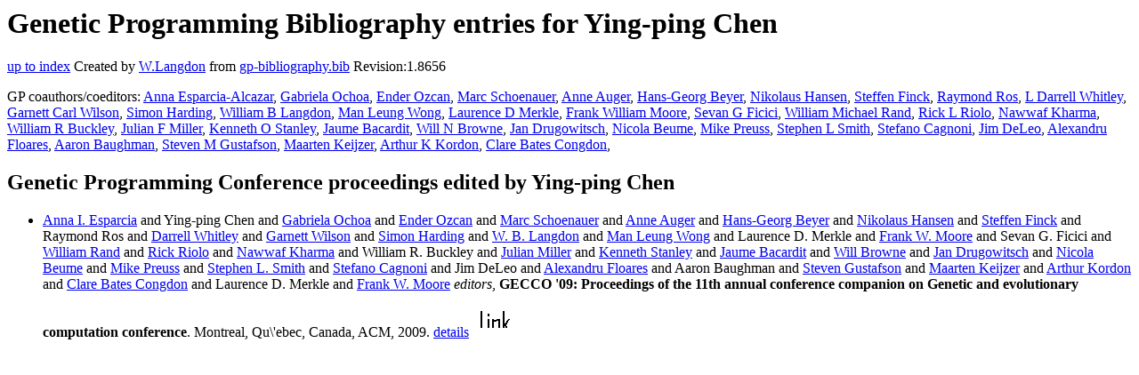

--- FILE ---
content_type: text/html; charset=UTF-8
request_url: http://gpbib.cs.ucl.ac.uk/gp-html/Ying-pingChen.html
body_size: 6714
content:
<!DOCTYPE HTML PUBLIC "-//W3C//DTD HTML 4.0 Transitional//EN">
<HTML lang="en">
<!--Converted with bib2html.awk $Revision: 1.97 $ http://www.cs.ucl.ac.uk/staff/W.Langdon!-->
<HEAD>
<TITLE> Genetic Programming Bibliography entries for Ying-ping Chen </TITLE>
<meta name="viewport" content="width=device-width, initial-scale=1">
<meta name="description" content="genetic programming">
<meta name="description" content="computer science artificial intelligence , genetic algorithms,  genetic programming reference">
<meta name="description" content="genetic programming bibliography entries for ying-ping chen">
<meta name="resource-type" content="document">
<meta name="distribution" content="global">
</HEAD>
<BODY>
<P>
<H1> Genetic Programming Bibliography entries for Ying-ping Chen </H1>
<P>
<P>
<a href="index.html#Ying-pingChen.html">up to index</a>
Created by <A href="http://www.cs.ucl.ac.uk/staff/W.Langdon">W.Langdon</a> from
<a href="../gp-bibliography.bib">gp-bibliography.bib</a> Revision:1.8656
<P>
GP coauthors/coeditors: 
<a href="AnnaEsparcia-Alcazar.html">Anna Esparcia-Alcazar</a>,
<a href="GabrielaOchoa.html">Gabriela Ochoa</a>,
<a href="EnderOzcan.html">Ender Ozcan</a>,
<a href="MarcSchoenauer.html">Marc Schoenauer</a>,
<a href="AnneAuger.html">Anne Auger</a>,
<a href="Hans-GeorgBeyer.html">Hans-Georg Beyer</a>,
<a href="NikolausHansen.html">Nikolaus Hansen</a>,
<a href="SteffenFinck.html">Steffen Finck</a>,
<a href="RaymondRos.html">Raymond Ros</a>,
<a href="LDarrellWhitley.html">L Darrell Whitley</a>,
<a href="GarnettCarlWilson.html">Garnett Carl Wilson</a>,
<a href="SimonHarding.html">Simon Harding</a>,
<a href="WilliamBLangdon.html">William B Langdon</a>,
<a href="ManLeungWong.html">Man Leung Wong</a>,
<a href="LaurenceDMerkle.html">Laurence D Merkle</a>,
<a href="FrankWilliamMoore.html">Frank William Moore</a>,
<a href="SevanGFicici.html">Sevan G Ficici</a>,
<a href="WilliamMichaelRand.html">William Michael Rand</a>,
<a href="RickLRiolo.html">Rick L Riolo</a>,
<a href="NawwafKharma.html">Nawwaf Kharma</a>,
<a href="WilliamRBuckley.html">William R Buckley</a>,
<a href="JulianFMiller.html">Julian F Miller</a>,
<a href="KennethOStanley.html">Kenneth O Stanley</a>,
<a href="JaumeBacardit.html">Jaume Bacardit</a>,
<a href="WillNBrowne.html">Will N Browne</a>,
<a href="JanDrugowitsch.html">Jan Drugowitsch</a>,
<a href="NicolaBeume.html">Nicola Beume</a>,
<a href="MikePreuss.html">Mike Preuss</a>,
<a href="StephenLSmith.html">Stephen L Smith</a>,
<a href="StefanoCagnoni.html">Stefano Cagnoni</a>,
<a href="JimDeLeo.html">Jim DeLeo</a>,
<a href="AlexandruFloares.html">Alexandru Floares</a>,
<a href="AaronBaughman.html">Aaron Baughman</a>,
<a href="StevenMGustafson.html">Steven M Gustafson</a>,
<a href="MaartenKeijzer.html">Maarten Keijzer</a>,
<a href="ArthurKKordon.html">Arthur K Kordon</a>,
<a href="ClareBatesCongdon.html">Clare Bates Congdon</a>,
<P>
<h2>Genetic Programming Conference proceedings edited by Ying-ping Chen</h2>
<UL>
<li><a name="Esparcia-Alcazar:2009:gecco"></a>

 <a href="https://sites.google.com/site/aiesparcia/">Anna I. Esparcia</a> and  Ying-ping Chen and                  <a href="http://www.cs.stir.ac.uk/~goc/">Gabriela Ochoa</a> and <a href="http://www.cs.nott.ac.uk/~exo/">Ender Ozcan</a> and <a href="http://www.lri.fr/~marc/">Marc Schoenauer</a> and <a href="http://www.cmap.polytechnique.fr/~anne.auger/">Anne Auger</a> and                  <a href="https://homepages.fhv.at/hgb/index.html">Hans-Georg Beyer</a> and <a href="http://www.cmap.polytechnique.fr/~nikolaus.hansen/">Nikolaus Hansen</a> and                  <a href="http://www.fhv.at/forschung/ppe/team#Steffen">Steffen Finck</a> and Raymond Ros and <a href="http://www.cs.colostate.edu/~whitley/">Darrell Whitley</a> and                  <a href="http://www.garnettwilson.com/">Garnett Wilson</a> and <a href="http://www.machineintelligence.co.uk">Simon Harding</a> and <a href="http://www.cs.ucl.ac.uk/staff/W.Langdon/">W. B. Langdon</a> and                  <a href="https://scholars.ln.edu.hk/en/persons/man-leung-wong">Man Leung Wong</a> and Laurence D. Merkle and <a href="https://www.uaa.alaska.edu/academics/college-of-engineering/departments/computer-science-and-engineering/faculty-bios-cse/frank-moore.cshtml">Frank W. Moore</a> and                  Sevan G. Ficici and <a href="http://terpconnect.umd.edu/~wrand/">William Rand</a> and <a href="https://lsa.umich.edu/cscs/people/in-memoriam/rick-l--riolo--1950-2018.html">Rick Riolo</a> and                  <a href="http://users.encs.concordia.ca/~kharma/PersonalWeb/html/">Nawwaf Kharma</a> and William R. Buckley and <a href="https://direct.mit.edu/artl/article/28/1/154/111227/Julian-Francis-Miller-1955-2022">Julian Miller</a> and                  <a href="https://en.wikipedia.org/wiki/Kenneth_Stanley">Kenneth Stanley</a> and <a href="http://homepages.cs.ncl.ac.uk/jaume.bacardit/">Jaume Bacardit</a> and <a href="https://research.qut.edu.au/qcr/people/will-browne/">Will Browne</a> and                  <a href="https://drugowitschlab.hms.harvard.edu/">Jan Drugowitsch</a> and <a href="http://ls11-www.cs.uni-dortmund.de/people/beume/">Nicola Beume</a> and <a href="https://www.universiteitleiden.nl/en/staffmembers/mike-preuss#tab-1">Mike Preuss</a> and                  <a href="http://www-users.york.ac.uk/~sls5/">Stephen L. Smith</a> and <a href="http://www.ce.unipr.it/people/cagnoni/">Stefano Cagnoni</a> and Jim DeLeo and                  <a href="http://www.iocn.ro/en/Research/The-projects-web-pages/BREASTOMICS-RO.html#Alexandru">Alexandru Floares</a> and Aaron Baughman and                  <a href="https://ischool.uw.edu/people/faculty/profile/sgus">Steven Gustafson</a> and <a href="https://scholar.google.com/citations?user=XYFDpVIAAAAJ">Maarten Keijzer</a> and <a href="https://dl.acm.org/profile/81100365996">Arthur Kordon</a> and                  <a href="http://congdon.us/">Clare Bates Congdon</a> and Laurence D. Merkle and                  <a href="https://www.uaa.alaska.edu/academics/college-of-engineering/departments/computer-science-and-engineering/faculty-bios-cse/frank-moore.cshtml">Frank W. Moore</a> <em>editors</em>,
<b>GECCO '09: Proceedings of the 11th annual conference                 companion on Genetic and evolutionary computation                 conference</b>. Montreal, Qu\'ebec, Canada, ACM, 2009.
<a href="Esparcia-Alcazar_2009_gecco.html">details</a>
  <a href="../cache/bin/cache.php?Esparcia-Alcazar:2009:gecco,http___dl.acm.org_citation.cfm_id_1570256_picked_prox_CFID_401616080_CFTOKEN_58741794,http://dl.acm.org/citation.cfm?id=1570256&picked=prox&CFID=401616080&CFTOKEN=58741794"><IMG BORDER=0 ISMAP SRC="../otr.gif"></a>
 
<p>

</UL>
<P>
</HTML>
